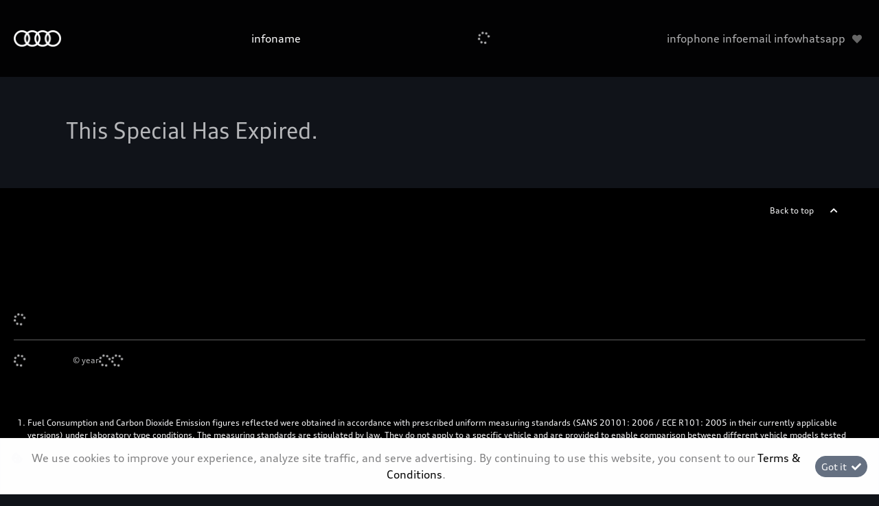

--- FILE ---
content_type: text/html; charset=utf-8
request_url: https://audigeorge.co.za/result/Specials/Audi-Q2-35-TFSI-Tiptronic-21915
body_size: 6948
content:
<!DOCTYPE html>
<html

    lang="en"

>
<head>
	
    <link id="favicon" rel="icon" href="https://image.blob.ix.co.za/LayoutImage/296/5/296-5-audi-20242028829-5-128x128.ico" type="image/x-icon"/>

<meta name="iXAuditRule" content="UALinked">
<script async src="https://www.googletagmanager.com/gtag/js?id=G-D0JE9ZX8FN"></script><script> window.dataLayer = window.dataLayer || []; function gtag(){dataLayer.push(arguments);} gtag('js', new Date()); gtag('config', 'G-D0JE9ZX8FN');</script>

<script>
!function(f,b,e,v,n,t,s)
{if(f.fbq)return;n=f.fbq=function(){n.callMethod?
n.callMethod.apply(n,arguments):n.queue.push(arguments)};
if(!f._fbq)f._fbq=n;n.push=n;n.loaded=!0;n.version='2.0';
n.queue=[];t=b.createElement(e);t.async=!0;
t.src=v;s=b.getElementsByTagName(e)[0];
s.parentNode.insertBefore(t,s)}(window, document,'script',
'https://connect.facebook.net/en_US/fbevents.js');
fbq('init', '1219803326735320');
fbq('track', 'PageView');
</script>
<noscript><img height="1" width="1" style="display:none"
src="https://www.facebook.com/tr?id= 1219803326735320&ev=PageView&noscript=1"
/></noscript>
<title>Audi Q2 35 TFSI Urban Edition</title>

	<meta charset="utf-8" />
	<meta name="viewport" content="width=device-width, initial-scale=1.0"/>
	<link href="/Content/css?v=_SK6z31Cbp7gOWa_tUHoP5wXE1QTp1OP2XCbAoFtViw1" rel="stylesheet"/>

	
	<link rel="stylesheet" type="text/css" href="/Content/select2css/select2.min.css"/>
	<link rel="stylesheet" type="text/css" href="/Content/fontawesome-all.min.css"/>
	
                    <link href="/Content/Layout/Audi_Dark_Mode/2025/css/font.css" type="text/css" rel="stylesheet"/>
                <link href="/Content/Layout/Audi_Dark_Mode/2025/css/main.css" type="text/css" rel="stylesheet"/>
                <link href="/Content/Layout/Audi_Dark_Mode/2025/css/widget.css" type="text/css" rel="stylesheet"/>
                <link href="/Content/Layout/Audi_Dark_Mode/2025/css/responsive.css" type="text/css" rel="stylesheet"/>
                <link href="/Content/Layout/Audi_Dark_Mode/2025/css/side-nav.css" type="text/css" rel="stylesheet"/>
    
    

</head>
<body>
	
    

	<input type="hidden" value="" id="current-user-fingerprint" />
	<input type="hidden" value="" id="current-user-jwt" />
	<div class="container-fluid">
		
<!-- START Engine 5 Core Render Page -->




<input id="hidden-layout" name="hidden-layout" type="hidden" value="Audi_Dark_Mode" />
<input id="hidden-website-id" name="hidden-website-id" type="hidden" value="790" />
<input id="hidden-client-id" name="hidden-client-id" type="hidden" value="130" />
<input id="hidden-page-id" name="hidden-page-id" type="hidden" value="0" />
<input id="hidden-page-content-id" name="hidden-page-content-id" type="hidden" value="0" />
<input id="hidden-legacy-page-id" name="hidden-legacy-page-id" type="hidden" value="0" />
<input id="hidden-page-language" name="hidden-page-language" type="hidden" value="en" />
<input id="simulate-host" name="simulate-host" type="hidden" value="" />
<input id="simulate-layout" name="simulate-layout" type="hidden" value="" />
<input id="simulate-language" name="simulate-language" type="hidden" value="" />
<input id="simulate-preview" name="simulate-preview" type="hidden" value="" />
<input id="hidden-sub-folder" name="hidden-sub-folder" type="hidden" value="" />
<input id="hidden-is-group-url" name="hidden-is-group-url" type="hidden" value="false" />
<input id="hidden-group-alias" name="hidden-group-alias" type="hidden" value="" />

<style>
    @media (min-width: 768px) 
    {
        .cookie-Banner {
            display: flex;
        }
    }
    @media (max-width: 768px) {
        .cookie-Banner .fa-cookie-bite {
            font-size: 0.7em;
            margin-top: 0.40rem !important;
        }
    }
</style>

<!-- Rendering page: 0 -->
<!-- Rendering page content: 0 -->
<div id="page-wrapper">
  <div class="sv-hidden">
    <div data-widget="WishlistBasket" data-widget-suffix="Testing" data-widget-version="default" data-widget-parameters="" data-widget-result="ReplaceWidget"></div>
  </div>
  <div class="main-menu-mobile">
    <div class="mm_mbl-heading">
      <div id="mm-close">
        <i id="mm_mbl-close" class="fas fa-times">
          <span>Menu</span>
        </i>
      </div>
    </div>
    <div class="mm_mbl-menu">
      <div data-system-widget="Menu.BootstrapNav" data-system-widget-data="Category:1,TestCategory:" data-system-widget-parameter="UseList:true"></div>
    </div>
  </div>
  <div class="dropdownm_overlay"></div>
  <header id="header">
    <div class="container">
      <div class="header-wrapper">
        <div class="d-flex main-header w-100">
          <div class="header-menu-wrapper">
            <div class="header-logo">
              <a href="/">
                <img class="logo" alt="logo" src="https://image.blob.ix.co.za/LayoutImage/128/29/128-29-audi-logo-black-29-284x99.png" />
              </a>
            </div>
            <div class="client-name">
              <span class="pre-header-link">
                <a href="/">
                  <system>infoname</system>
                </a>
              </span>
            </div>
            <div class="header-nav">
              <div class="mainmenu_bs">
                <div data-system-widget="Menu.BootstrapNav" data-system-widget-data="Category:1,TestCategory:" data-system-widget-parameter="UseList:true"></div>
              </div>
            </div>
            <div class="header-options">
              <div class="contact">
                <span class="pre-header-link">
                  <system extra="icon=fa fa-phone|clickToCall">infophone</system>
                </span>
                <span class="pre-header-link">
                  <system extra="icon=fa fa-envelope">infoemail</system>
                </span>
                <span class="pre-header-link">
                  <system extra="icon=fab fa-whatsapp">infowhatsapp</system>
                </span>
              </div>
              <div class="header-wishlist">
                <a class="wishlist-btn wl-b_wishlistbasket">
                  <i class="w-btn_icon fas fa-heart"></i>
                  <span class="w-btn_copy">Wishlist</span>
                </a>
              </div>
              <div id="nav-toggler">
                <button class="nt-wrapper">
                  <span class="icon-bar"></span>
                  <span class="icon-bar"></span>
                  <span class="icon-bar"></span>
                </button>
              </div>
            </div>
          </div>
        </div>
        <div class="post-header w-100"></div>
      </div>
    </div>
  </header>
  <section id="body">
    <div data-layout-homepage="false">
      <div data-content-zone="main" id="divRenderBody">
        <div class="inner py-5 container-fluid">
                    

<div class="result-special py-2">
	



		<div class="special-date w-100 pt-1 h2 text-danger">This Special Has Expired.</div>


</div>


                </div>
      </div>
    </div>
  </section>
  <footer id="footer">
    <div class="container-fluid">
      <a href="" id="#header" class="back-to-top">Back to top</a>
      <div class="main-footer">
        <div class="container">
          <div class="row mx-0">
            <div class="mf-links fl-acc menu">
              <div data-system-widget="Menu.Text" data-system-widget-data="Category:4,TestCategory:" data-system-widget-parameter="UseList:true"></div>
            </div>
            <div class="mf-links fl-acc menu">
              <div data-system-widget="Menu.Text" data-system-widget-data="Category:5,TestCategory:" data-system-widget-parameter="UseList:true"></div>
            </div>
            <div class="mf-links fl-acc menu">
              <div data-system-widget="Menu.Text" data-system-widget-data="Category:6,TestCategory:" data-system-widget-parameter="UseList:true"></div>
            </div>
            <div class="mf-links fl-acc menu">
              <div data-system-widget="Menu.Text" data-system-widget-data="Category:7,TestCategory:" data-system-widget-parameter="UseList:true"></div>
            </div>
            <div class="mf-links fl-acc menu">
              <div data-system-widget="Menu.Text" data-system-widget-data="Category:12,TestCategory:" data-system-widget-parameter="UseList:true"></div>
            </div>
          </div>
          <div class="socials">
            <div class="socialLinks">
              <div data-system-widget="Menu.Text" data-system-widget-data="Category:3,TestCategory:" data-system-widget-parameter="UseList:true"></div>
            </div>
          </div>
        </div>
      </div>
      <div class="post-footer">
        <div class="container">
          <div class="row mx-0">
            <div class="post-f-links">
              <div class="copyright">
                <div data-system-widget="Menu.Text" data-system-widget-data="Category:10,TestCategory:" data-system-widget-parameter="UseList:false"></div>
              </div>
              <span class="cr-details">© <system>year</system></span>
              <div class="legal">
                <div class="extraLinks">
                  <div data-system-widget="Menu.Text" data-system-widget-data="Category:8,TestCategory:" data-system-widget-parameter="UseList:true"></div>
                </div>
                <div data-system-widget="Menu.Text" data-system-widget-data="Category:9,TestCategory:" data-system-widget-parameter="UseList:true"></div>
              </div>
            </div>
          </div>
        </div>
      </div>
      <div class="copyrightCopy container">
        <ol>
          <li>
            <span>Fuel Consumption and Carbon Dioxide Emission figures reflected were obtained in accordance with prescribed uniform measuring standards (SANS 20101: 2006 / ECE R101: 2005 in their currently applicable versions) under laboratory type conditions. The measuring standards are stipulated by law. They do not apply to a specific vehicle and are provided to enable comparison between different vehicle models tested using the same uniform measuring standard. The values are accordingly not necessarily representative of real-life driving conditions. Factors such as driving style, vehicle load, road conditions, tyre size, traffic and ambient conditions may result in different fuel consumption and carbon dioxide emission levels to those achieved under the test parameters referred to above. More details are contained in the owner’s manual. Visuals may show specifications, accessories and options not available in South Africa. Left-hand drive models might be shown.</span>
          </li>
        </ol>
      </div>
    </div>
  </footer>
</div>

<div class="ix-system-link row my-1 mw-100">
    <div class="mx-auto col-12 col-lg-6 col-md-8 row">
        <div class="col-lg-4 col-md-6 col-12">
            <a href="/pi" class="btn btn-sm btn-outline-info btn-block">Personal Information</a>
        </div>
        <div class="col-lg-4 col-md-6 col-12">
            <a href="/terms" class="btn btn-sm btn-outline-info btn-block">Terms &amp; Conditions</a>
        </div>
        <div class="col-lg-4 col-md-6 col-12">
            <a href="/sitemap" class="btn btn-sm btn-outline-info btn-block">Sitemap</a>
        </div>
    </div>
</div>
    <div class="ix-powered-by">
        <a href="https://www.ix.co.za/" target="_blank" title="iX Online Motoring">
            <img title="iX Online Motoring" alt="iX Online Motoring" src="https://image.blob.ix.co.za/COVID19/ix_blue_150x120.svg" style="height:60px;margin-right:10px;">
        </a>
        
    </div>
<div class="alert alert-dismissible alert-light cookie-Banner rounded-0 p-3 flex-column flex-md-row align-items-start align-items-md-center justify-content-md-between justify-content-xl-center text-md-left text-xl-center" role="alert">
    <div class="d-flex align-items-start">
        <i class="fas fa-cookie-bite text-primary mr-2 mt-md-1"></i>
        <p class="mb-2 mb-md-0">
            We use cookies to improve your experience, analyze site traffic, and serve advertising.
            By continuing to use this website, you consent to our
            <a href="/terms" rel="noreferrer" target="_blank">Terms &amp; Conditions</a>.
        </p>
    </div>
    <div class="mt-md-0 ml-md-3 flex-shrink-0">
        <button type="button" class="btn btn-primary btn-sm float-right" onclick="dismissCookieAlert(this)">
            <span aria-hidden="true">Got it </span> <i class="fas fa-check ml-1"></i>
        </button>
    </div>
</div>









<!-- END Engine 5 Core Render Page -->

	</div>

	<div id="blueimp-gallery" class="blueimp-gallery blueimp-gallery-controls">
		<div class="slides"></div>
		<h3 class="title"></h3>
		<a class="prev"></a>
		<a class="next"></a>
		<a class="close"></a>
		<a class="play-pause"></a>
		<ol class="indicator"></ol>
	</div>
	<div aria-live="polite" aria-atomic="true" style="position: fixed;right: 10px;top: 10px;z-index: 99999;width: 100%;">
		<div style="position:absolute;top:0;right:0;" id="engine-toast-container">
		</div>
	</div>

	<script src="/bundles/jquery?v=NaSYefN7MmddhrthGgsD-GYgC1XbqUptoWrN0j3Q2vI1"></script>

	<script type="text/javascript">
		var jmlUserAgent = navigator.userAgent.toLowerCase();
		$.browser =
		{
			version: (jmlUserAgent.match(/.+(?:rv|it|ra|ie)[\/: ]([\d.]+)/) || [])[1],
			safari: /webkit/.test(jmlUserAgent),
			opera: /opera/.test(jmlUserAgent),
			msie: /msie/.test(jmlUserAgent) && !/opera/.test(jmlUserAgent),
			mozilla: /mozilla/.test(jmlUserAgent) && !/(compatible|webkit)/.test(jmlUserAgent)
		};
	</script>
	<script type="text/javascript">
		$(document).ready(function ()
		{
			var FingerPrinterCreater = 'ddtp0m213ahcw4ni2nfm41zl';
			var fingerPrint = GetFingerprint(FingerPrinterCreater);
			var userAccessToken = 'eyJhbGciOiJodHRwOi8vd3d3LnczLm9yZy8yMDAxLzA0L3htbGRzaWctbW9yZSNobWFjLXNoYTI1NiIsInR5cCI6IkpXVCJ9.[base64].jL5nAsrPCwH7naWfXhxpuUd6pQ1ByEI961HMNWAR0wk';

			$("#current-user-jwt").val(userAccessToken);
			$("#current-user-jwt").attr("data-token-date", '02 Feb 2026 01:59:01');
			$("#current-user-fingerprint").val(fingerPrint);
			console.log("fingerprint:" + fingerPrint);
			$("#engine-toast-container").toast();



			if (!!window.localStorage)
			{
				if (localStorage.cookieConsent)
				{
					var date1 = new Date(localStorage.cookieConsentDate);
					var date2 = new Date();
					var Difference_In_Time = date2.getTime() - date1.getTime();
					var Difference_In_Days = Difference_In_Time / (1000 * 3600 * 24);
					if (Math.floor(Difference_In_Days) > 30)
					{
						$(".cookie-Banner").show()
					}
					else
					{
						$(".cookie-Banner").hide()
					}
				}
				else
				{
					$(".cookie-Banner").show()
				}
			}
			lazyload();
		});
	</script>
	<script>
		console.image = function (url, size = 100)
		{
			var image = new Image();
			image.onload = function ()
			{
				var style = [
					'font-size: 1px;',
					'padding: ' + this.height / 100 * size + 'px ' + this.width / 100 * size + 'px;',
					'background: url(' + url + ') no-repeat;',
					'background-size: contain;'
				].join(' ');
				console.log('%c ', style);
			};
			image.src = url;
		};
		console.image("https://image.blob.ix.co.za/COVID19/ix_blue_150x120.svg")
	</script>
	<script>
		function dismissCookieAlert(btn)
		{
			if (!!window.localStorage)
			{
				localStorage.cookieConsent = 1;
				localStorage.cookieConsentDate = new Date();
                $(btn).closest('.cookie-Banner').hide();
				//btn.parent().hide();
			}

		}
	</script>
	<script src="/bundles/bootstrap?v=txcS3jo1O6GTexOjGVhQXTGfhxszBAiYcVkIWUG6yUE1"></script>

	
		<scrypt type="text/javascript" src="/Scripts/inputmask/inputmask.min.js?v=1.01"></scrypt>
		<script type="text/javascript" src="/Scripts/inputmask/jquery.inputmask.min.js?v=1.01"></script>
<script src="/bundles/engine?v=jUYq7GGygPPlfkcx2ePxwNs0gDT9UdWrjQE7tweJJ9g1"></script>
		<script src="/Scripts/Engine/LazyLoader.min.js"></script>
		<script type="text/javascript" src="/Scripts/Engine/Widget/Wishlist.min.js"></script>
		<script type="text/javascript" src="/Scripts/Engine/Widget.min.js?v=1.59"></script>
		<script type="text/javascript" src="/Scripts/select2.min.js"></script>
		<script type="text/javascript" src="/Scripts/Engine/ImageRotator.min.js"></script>
		<script type="text/javascript" src="/Scripts/fingerprint.min.js"></script>
		<script src="/Scripts/WGLHashing.min.js"></script>
		<script type="text/javascript" src="/Scripts/Blueimp/blueimp-gallery.min.js"></script>
		<script type="text/javascript" src="/Scripts/Blueimp/blueimp-gallery-youtube.min.js"></script>
		<script type="text/javascript" src="/Scripts/Blueimp/blueimp-gallery-video.min.js"></script>
		<script type="text/javascript" src="/Scripts/Blueimp/blueimp-gallery-indicator.min.js"></script>
	
    
<script type="text/javascript">
	var JSLabel =
	{
		WidgetLoading: "Loading",
		SystemWidgetError: "System Widget Error",
		FieldLoading: "Loading",
		SelectA: "Select a"
	};
</script>
                <script src="/Content/Layout/Audi_Dark_Mode/2025/js/main.js" type="text/javascript"></script>
                <script src="/Content/Layout/Audi_Dark_Mode/2025/js/side-nav.js" type="text/javascript"></script>
                <script type="text/javascript" src="/Scripts/Engine/Widget/Specials.js?v=1.01"></script>
                

	<script type="text/javascript" id="image-gallery-script-tag">
	$(document).ready(function ()
	{
		if (typeof imageGalleryScriptLoaded !== 'undefined')
		{
			InitialiseGalleryspeciallistgallery2191521915();
		}
		else
		{
			var loadScript = $("body").data("loadingImageGalleryScript");
			if (loadScript === null || loadScript === undefined || loadScript === 0)
			{
				$("body").data("loadingImageGalleryScript", 1);
				APIServer.postScriptCall('/Scripts/Engine/Widget/ImageGallery.min.js?v=1.02',function ()
                {
					$("body").data("loadingImageGalleryScript", 2);
                                InitialiseGalleryspeciallistgallery2191521915();
                            });
                        }
			else if (loadScript == 1)
			{
				var timer = window.setInterval(function ()
				{

                    loadScript = $("body").data("loadingImageGalleryScript");
					if (loadScript === 2)
					{
						window.clearInterval(timer);
						InitialiseGalleryspeciallistgallery2191521915();
					}
                }, 10);
			}
		}
	});
	function InitialiseGalleryspeciallistgallery2191521915()
	{
		var gallery = $("#image-gallery-special-list-gallery-21915-21915");
				var zoomValue = 0;

			
		imageGalleryScript.initialise(gallery, zoomValue, 'special-list-gallery-21915-21915');
		lazyload();
			
	}
	function StartGalleryspeciallistgallery2191521915 ()
	{

	}
	</script>



	
    


</body>
</html>
